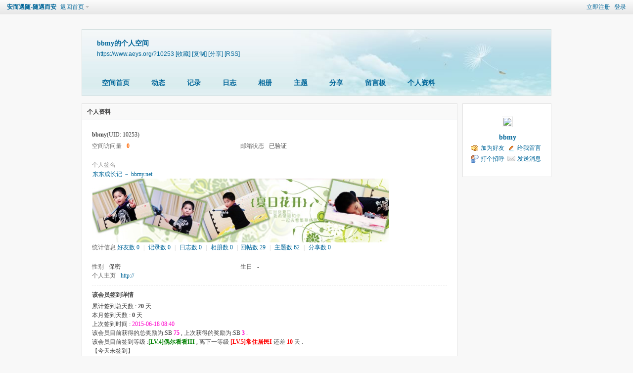

--- FILE ---
content_type: text/html; charset=utf-8
request_url: https://www.aeys.org/home.php?mod=space&uid=10253&do=profile
body_size: 4910
content:
<!DOCTYPE html PUBLIC "-//W3C//DTD XHTML 1.0 Transitional//EN" "http://www.w3.org/TR/xhtml1/DTD/xhtml1-transitional.dtd">
<html xmlns="http://www.w3.org/1999/xhtml">
<head>
<meta http-equiv="Content-Type" content="text/html; charset=utf-8" />
<title>bbmy的个人资料 -  安而遇随-随遇而安 -  Powered by Discuz!</title>

<meta name="keywords" content="bbmy的个人资料" />
<meta name="description" content="bbmy的个人资料 ,安而遇随-随遇而安" />
<meta name="generator" content="Discuz! X3.4" />
<meta name="author" content="Discuz! Team and Comsenz UI Team" />
<meta name="copyright" content="Discuz!" />
<meta name="MSSmartTagsPreventParsing" content="True" />
<meta http-equiv="MSThemeCompatible" content="Yes" />
<base href="https://www.aeys.org/" /><link rel="stylesheet" type="text/css" href="data/cache/style_8_common.css?e27" /><link rel="stylesheet" type="text/css" href="data/cache/style_8_home_space.css?e27" /><script type="text/javascript">var STYLEID = '8', STATICURL = 'static/', IMGDIR = 'template/comiis_lssy/comiis_pic', VERHASH = 'e27', charset = 'utf-8', discuz_uid = '0', cookiepre = 'z88N_2132_', cookiedomain = '', cookiepath = '/', showusercard = '1', attackevasive = '0', disallowfloat = 'newthread', creditnotice = '1|威望|,2|SB|,3|贡献|,4|随币|', defaultstyle = '', REPORTURL = 'aHR0cHM6Ly93d3cuYWV5cy5vcmcvaG9tZS5waHA/bW9kPXNwYWNlJnVpZD0xMDI1MyZkbz1wcm9maWxl', SITEURL = 'https://www.aeys.org/', JSPATH = 'data/cache/', CSSPATH = 'data/cache/style_', DYNAMICURL = '';</script>
<script src="data/cache/common.js?e27" type="text/javascript"></script>
<script src="data/cache/home.js?e27" type="text/javascript"></script>
<link rel="stylesheet" type="text/css" href='data/cache/style_8_css_space.css?e27' />
<link id="style_css" rel="stylesheet" type="text/css" href="static/space/t1/style.css?e27">
<style id="diy_style"></style>
</head>

<body id="space" onkeydown="if(event.keyCode==27) return false;">
<div id="append_parent"></div>
<div id="ajaxwaitid"></div>


<div id="toptb" class="cl">
<div class="y">
<a href="member.php?mod=register">立即注册</a>
<a href="member.php?mod=logging&amp;action=login" onclick="showWindow('login', this.href)">登录</a>
</div>
<div class="z">
<a href="./" title="安而遇随-随遇而安" class="xw1">安而遇随-随遇而安</a>
<a href="https://www.aeys.org/home.php?mod=space&amp;do=home" id="navs" class="showmenu" onmouseover="showMenu(this.id);">返回首页</a>
</div>
</div>
<div id="hd" class="wp cl">

<h2 id="spaceinfoshow"><strong id="spacename" class="mbn">
bbmy的个人空间</strong>
<span class="xs0 xw0">
<a id="domainurl" href="https://www.aeys.org/?10253" onclick="setCopy('https://www.aeys.org/?10253', '空间地址复制成功');return false;">https://www.aeys.org/?10253</a>
<a href="javascript:;" onclick="addFavorite(location.href, document.title)">[收藏]</a>
<a id="domainurl" href="https://www.aeys.org/?10253" onclick="setCopy('https://www.aeys.org/?10253', '空间地址复制成功');return false;">[复制]</a>
<a id="share_space" href="home.php?mod=spacecp&amp;ac=share&amp;type=space&amp;id=10253" onclick="showWindow(this.id, this.href, 'get', 0);">[分享]</a>
<a href="https://www.aeys.org/home.php?mod=rss&amp;uid=10253">[RSS]</a>
</span>
<span id="spacedescription" class="xs1 xw0 mtn"></span>
</h2><div id="nv">
<ul>
<li><a href="https://www.aeys.org/home.php?mod=space&amp;uid=10253&amp;do=index">空间首页</a></li>
<li><a href="https://www.aeys.org/home.php?mod=space&amp;uid=10253&amp;do=home&amp;view=me&amp;from=space">动态</a></li>
<li><a href="https://www.aeys.org/home.php?mod=space&amp;uid=10253&amp;do=doing&amp;view=me&amp;from=space">记录</a></li>
<li><a href="https://www.aeys.org/home.php?mod=space&amp;uid=10253&amp;do=blog&amp;view=me&amp;from=space">日志</a></li>
<li><a href="https://www.aeys.org/home.php?mod=space&amp;uid=10253&amp;do=album&amp;view=me&amp;from=space">相册</a></li>
<li><a href="https://www.aeys.org/home.php?mod=space&amp;uid=10253&amp;do=thread&amp;view=me&amp;from=space">主题</a></li>
<li><a href="https://www.aeys.org/home.php?mod=space&amp;uid=10253&amp;do=share&amp;view=me&amp;from=space">分享</a></li>
<li><a href="https://www.aeys.org/home.php?mod=space&amp;uid=10253&amp;do=wall">留言板</a></li>
<li><a href="https://www.aeys.org/home.php?mod=space&amp;uid=10253&amp;do=profile">个人资料</a></li>
</ul>
</div></div>

<ul class="p_pop h_pop" id="plugin_menu" style="display: none">          <li><a href="plugin.php?id=luckypost:show" id="mn_plink_show">发帖际遇</a></li>
               <li><a href="plugin.php?id=dsu_paulsign:sign" id="mn_plink_sign">每日签到</a></li>
     </ul>
<div class="p_pop h_pop" id="mn_userapp_menu" style="display: none"></div><ul class="p_pop h_pop" id="mn_N462e_menu" style="display: none"><li><a href="plugin.php?id=luckypost:show" hidefocus="true" >发帖际遇</a></li><li><a href="/tool/by/" hidefocus="true" target="_blank" >捕鱼达人</a></li><li><a href="plugin.php?id=e6_propaganda" hidefocus="true" >宣传中心</a></li></ul><ul class="p_pop h_pop" id="mn_N541c_menu" style="display: none"><li><a href="/tool/dstat/l4.html" hidefocus="true" target="_blank" >L4Dstat</a></li><li><a href="/tool/dstat/l4cn.html" hidefocus="true" target="_blank" >CNL4Dstat</a></li><li><a href="http://2wm.aeys.org/" hidefocus="true" target="_blank" >二维码生成</a></li><li><a href="/tool/Ueditor/" hidefocus="true" target="_blank" >Ueditor在线编辑</a></li><li><a href="/tool/Godaddy/" hidefocus="true" target="_blank" >Godaddy域名证书生成</a></li><li><a href="/tool/gb2312_unicode.html" hidefocus="true" title="转换汉字为Unicode十进制编码" target="_blank" >代码转换</a></li><li><a href="/tool/boom/" hidefocus="true" >BOOM</a></li></ul><ul id="navs_menu" class="p_pop topnav_pop" style="display:none;">                                                                                                                                                                                <li id="mn_N6666" ><a href="/" hidefocus="true"  >首页</a></li>                <li id="mn_N0144" ><a href="/news/" hidefocus="true"  >资讯</a></li>                <li id="mn_N19dc" ><a href="/QQ/" hidefocus="true"  >QQ</a></li>                <li id="mn_Nb037" ><a href="/xqkf/" hidefocus="true"  >心情咖啡</a></li>                <li id="mn_N0e27" ><a href="/qita/" hidefocus="true"  >其他</a></li>                <li id="mn_N462e" ><a href="plugin.php?id=dsu_paulsign:sign" hidefocus="true"  >签到</a></li>                <li id="mn_forum" ><a href="https://www.aeys.org/forum.php" hidefocus="true" title="BBS"  >论坛<span>BBS</span></a></li>                <li id="mn_N541c" ><a href="/tool/dstat/l4.html" hidefocus="true" target="_blank"  >工具</a></li>                </ul>
<ul id="myspace_menu" class="p_pop" style="display:none;">
    <li><a href="https://www.aeys.org/home.php?mod=space">我的空间</a></li><li><a href="https://www.aeys.org/home.php?mod=space&do=friend" style="background-image:url(https://www.aeys.org/static/image/feed/friend_b.png) !important">好友</a></li>
<li><a href="https://www.aeys.org/forum.php?mod=guide&view=my" style="background-image:url(https://www.aeys.org/static/image/feed/thread_b.png) !important">帖子</a></li>
<li><a href="https://www.aeys.org/home.php?mod=space&do=favorite&view=me" style="background-image:url(https://www.aeys.org/static/image/feed/favorite_b.png) !important">收藏</a></li>
<li><a href="https://www.aeys.org/home.php?mod=magic" style="background-image:url(https://www.aeys.org/static/image/feed/magic_b.png) !important">道具</a></li>
<li><a href="https://www.aeys.org/home.php?mod=medal" style="background-image:url(https://www.aeys.org/static/image/feed/medal_b.png) !important">勋章</a></li>
<li><a href="https://www.aeys.org/home.php?mod=task" style="background-image:url(https://www.aeys.org/static/image/feed/task_b.png) !important">任务</a></li>
<li><a href="https://www.aeys.org/home.php?mod=space&do=blog" style="background-image:url(https://www.aeys.org/static/image/feed/blog_b.png) !important">日志</a></li>
<li><a href="https://www.aeys.org/home.php?mod=space&do=album" style="background-image:url(https://www.aeys.org/static/image/feed/album_b.png) !important">相册</a></li>
<li><a href="https://www.aeys.org/home.php?mod=space&do=doing" style="background-image:url(https://www.aeys.org/static/image/feed/doing_b.png) !important">记录</a></li>
<li><a href="https://www.aeys.org/home.php?mod=space&do=wall" style="background-image:url(https://www.aeys.org/static/image/feed/wall_b.png) !important">留言板</a></li>
<li><a href="https://www.aeys.org/group.php" style="background-image:url(https://www.aeys.org/static/image/feed/group_b.png) !important">群组</a></li>
<li><a href="https://www.aeys.org/portal.php" style="background-image:url(https://www.aeys.org/static/image/feed/portal_b.png) !important">门户</a></li>
<li><a href="misc.php?mod=ranklist" style="background-image:url(https://www.aeys.org/static/image/feed/ranklist_b.png) !important">排行榜</a></li>
</ul>
<div id="ct" class="ct2 wp cl">
<div class="mn">
<div class="bm">
<div class="bm_h">
<h1 class="mt">个人资料</h1>
</div>
<div class="bm_c">
<div class="bm_c u_profile">

<div class="pbm mbm bbda cl">
<h2 class="mbn">
bbmy<span class="xw0">(UID: 10253)</span>
</h2>
<ul class="pf_l cl pbm mbm">
<li><em>空间访问量</em><strong class="xi1">0</strong></li>
<li><em>邮箱状态</em>已验证</li>
</ul>
<ul>
<li><em class="xg1">个人签名&nbsp;&nbsp;</em><table><tr><td><a href="http://bbmy.net" target="_blank">东东成长记 － bbmy.net</a><br />
<a href="http://bbmy.net" target="_blank"><img id="aimg_Yh74C" onclick="zoom(this, this.src, 0, 0, 0)" class="zoom" src="http://bbmy.net/xiaobei.jpg" onmouseover="img_onmouseoverfunc(this)" onload="thumbImg(this)" border="0" alt="" /></a></td></tr></table></li></ul>
<ul class="cl bbda pbm mbm">
<li>
<em class="xg2">统计信息</em>
<a href="https://www.aeys.org/home.php?mod=space&amp;uid=10253&amp;do=friend&amp;view=me&amp;from=space" target="_blank">好友数 0</a>
<span class="pipe">|</span>
<a href="https://www.aeys.org/home.php?mod=space&amp;uid=10253&amp;do=doing&amp;view=me&amp;from=space" target="_blank">记录数 0</a>
<span class="pipe">|</span>
<a href="https://www.aeys.org/home.php?mod=space&amp;uid=10253&amp;do=blog&amp;view=me&amp;from=space" target="_blank">日志数 0</a>
<span class="pipe">|</span>
<a href="https://www.aeys.org/home.php?mod=space&amp;uid=10253&amp;do=album&amp;view=me&amp;from=space" target="_blank">相册数 0</a>
<span class="pipe">|</span><a href="https://www.aeys.org/home.php?mod=space&uid=10253&do=thread&view=me&type=reply&from=space" target="_blank">回帖数 29</a>
<span class="pipe">|</span>
<a href="https://www.aeys.org/home.php?mod=space&uid=10253&do=thread&view=me&type=thread&from=space" target="_blank">主题数 62</a>
<span class="pipe">|</span>
<a href="https://www.aeys.org/home.php?mod=space&amp;uid=10253&amp;do=share&amp;view=me&amp;from=space" target="_blank">分享数 0</a>
</li>
</ul>
<ul class="pf_l cl"><li><em>性别</em>保密</li>
<li><em>生日</em>-</li>
<li><em>个人主页</em><a href="http://" target="_blank">http://</a></li>
</ul>
</div>
<div class='pbm mbm bbda c'><h2 class='mbn'>该会员签到详情</h2><p>累计签到总天数 : <b>20</b> 天</p><p>本月签到天数 : <b>0</b> 天</p><p>上次签到时间 : <font color=#ff00cc>2015-06-18 08:40</font></p><p>该会员目前获得的总奖励为:SB <font color=#ff00cc><b>75</b></font>  , 上次获得的奖励为:SB <font color=#ff00cc><b>3</b></font> .</p><p>该会员目前签到等级 :<font color=green><b>[LV.4]偶尔看看III</b></font> , 离下一等级 <font color=#FF0000><b>[LV.5]常住居民I</b></font> 还差 <font color=#FF0000><b>10</b></font> 天 .</p><p>【<span class=gray>今天未签到</span>】</p></div><div class="pbm mbm bbda cl">
<h2 class="mbn">用户认证</h2></div><div class="pbm mbm bbda cl">
<h2 class="mbn">活跃概况</h2>
<ul>
<li><em class="xg1">用户组&nbsp;&nbsp;</em><span style="color:" class="xi2" onmouseover="showTip(this)" tip="积分 117, 距离下一级还需 3 积分"><a href="https://www.aeys.org/home.php?mod=spacecp&amp;ac=usergroup&amp;gid=43" target="_blank">中士</a></span>  </li>
<li><em class="xg1">扩展用户组&nbsp;&nbsp;</em>实习版主</li></ul>
<ul id="pbbs" class="pf_l">
<li><em>在线时间</em>15 小时</li><li><em>注册时间</em>2014-11-19 17:27</li>
<li><em>最后访问</em>2015-6-18 08:40</li>
<li><em>上次活动时间</em>2015-6-18 08:40</li><li><em>上次发表时间</em>2015-6-18 08:40</li><li><em>所在时区</em>使用系统默认</li>
</ul>
</div>
<div id="psts" class="cl">
<h2 class="mbn">统计信息</h2>
<ul class="pf_l">
<li><em>已用空间</em>   0 B </li>
<li><em>积分</em>117</li><li><em>威望</em>-7 </li>
<li><em>SB</em>311 </li>
<li><em>贡献</em>18 </li>
<li><em>随币</em>0 </li>
</ul>
</div>
</div></div>
</div>
</div>
<div class="sd"><div id="pcd" class="bm cl"><div class="bm_c">
<div class="hm">
<p><a href="https://www.aeys.org/space-uid-10253.html" class="avtm"><img src="https://www.aeys.org/uc_server/avatar.php?uid=10253&size=middle" /></a></p>
<h2 class="xs2"><a href="https://www.aeys.org/space-uid-10253.html">bbmy</a></h2>
</div>
<ul class="xl xl2 cl ul_list">
<li class="ul_add"><a href="https://www.aeys.org/home.php?mod=spacecp&amp;ac=friend&amp;op=add&amp;uid=10253&amp;handlekey=addfriendhk_10253" id="a_friend_li_10253" onclick="showWindow(this.id, this.href, 'get', 0);">加为好友</a></li>
<li class="ul_contect"><a href="https://www.aeys.org/home.php?mod=space&amp;uid=10253&amp;do=wall">给我留言</a></li>
<li class="ul_poke"><a href="https://www.aeys.org/home.php?mod=spacecp&amp;ac=poke&amp;op=send&amp;uid=10253&amp;handlekey=propokehk_10253" id="a_poke_10253" onclick="showWindow(this.id, this.href, 'get', 0);">打个招呼</a></li>

<li class="ul_pm"><a href="https://www.aeys.org/home.php?mod=spacecp&amp;ac=pm&amp;op=showmsg&amp;handlekey=showmsg_10253&amp;touid=10253&amp;pmid=0&amp;daterange=2" id="a_sendpm_10253" onclick="showWindow('showMsgBox', this.href, 'get', 0)">发送消息</a></li>
</ul>
</div>
</div>
</div>
<script type="text/javascript">
function succeedhandle_followmod(url, msg, values) {
var fObj = $('followmod');
if(values['type'] == 'add') {
fObj.innerHTML = '取消收听';
fObj.href = 'home.php?mod=spacecp&ac=follow&op=del&fuid='+values['fuid'];
} else if(values['type'] == 'del') {
fObj.innerHTML = '收听TA';
fObj.href = 'home.php?mod=spacecp&ac=follow&op=add&hash=79b12038&fuid='+values['fuid'];
}
}
</script></div>
</div>

</div>
<div style="clear:both;"></div>
<div id="ft" class="comiis_footer wp">
<div class="comiis_footertop"><a href="https://www.aeys.org/archiver/" >Archiver</a>|<a href="https://www.aeys.org/forum.php?mobile=yes" >手机版</a>|<a href="https://www.aeys.org/forum.php?mod=misc&action=showdarkroom" >小黑屋</a>|</div>
<div class="comiis_Copyright">
Copyright &copy; 2014-2016 <a href="https://www.aeys.org" target="_blank">安而遇随</a>(www.aeys.org) All Rights Reserved.<br />
<div id="frt">
<p>声明：本站部分内容来自互联网和网友分享，如有侵权，请联系我们删除！邮箱：<a href="/cdn-cgi/l/email-protection" class="__cf_email__" data-cfemail="99eafcebeff0fafcd9f8fce0eab7f6ebfe">[email&#160;protected]</a></p>
</div>
Powered by <a href="https://www.discuz.net" target="_blank">Discuz!</a> X3.4&nbsp;
 <script data-cfasync="false" src="/cdn-cgi/scripts/5c5dd728/cloudflare-static/email-decode.min.js"></script><script type="text/javascript" src="https://s.union.360.cn/5763.js"></script>

<meta name="baidu-site-verification" content="yCIPtGxEyh" />

<script>
(function(){
    var bp = document.createElement('script');
    var curProtocol = window.location.protocol.split(':')[0];
    if (curProtocol === 'https') {
        bp.src = 'https://zz.bdstatic.com/linksubmit/push.js';        
    }
    else {
        bp.src = 'https://push.zhanzhang.baidu.com/push.js';
    }
    var s = document.getElementsByTagName("script")[0];
    s.parentNode.insertBefore(bp, s);
})();
</script>

<script>
var _hmt = _hmt || [];
(function() {
  var hm = document.createElement("script");
  hm.src = "https://hm.baidu.com/hm.js?3e151fdd7011758a61b21144561cb681";
  var s = document.getElementsByTagName("script")[0]; 
  s.parentNode.insertBefore(hm, s);
})();
</script>
  <p class="xs0">
GMT+8, 2026-1-18 06:57<span id="debuginfo">
, Processed in 0.033011 second(s), 21 queries
, Gzip On.
</span>
</p>
</div>
</div><script src="home.php?mod=misc&ac=sendmail&rand=1768690622" type="text/javascript"></script>
<div id="scrolltop">
<span hidefocus="true"><a title="返回顶部" onclick="window.scrollTo('0','0')" class="scrolltopa" ><b>返回顶部</b></a></span>
</div>
<script type="text/javascript">_attachEvent(window, 'scroll', function () { showTopLink(); });checkBlind();</script>
</body>
</html>

--- FILE ---
content_type: text/css
request_url: https://www.aeys.org/data/cache/style_8_css_space.css?e27
body_size: 629
content:
body{background-color:transparent;}.wp{width:970px;}#hd{margin-bottom:0;position:relative;height:140px;}#hd h2{padding:25px 0 0 15px;font-size:14px;}#hd h2 strong{display:block;}#nv{position:absolute;left:10px;height:auto;bottom:0;background:transparent none;}#nv li,#home{margin-right:1px;padding:0 6px;border:none;height:30px;background:rgba(255,255,255,0.7);line-height:30px;font-size:12px;filter:progid:DXImageTransform.Microsoft.gradient(startColorstr = #70FFFFFF,endColorstr = #70FFFFFF);}#nv a,#nv a:visited{padding:0 14px;color:#333;}#ct,.n,.w{padding-top:15px;border:none;background:transparent none !important;}.area{padding:0 5px;}.frame{background:transparent none;}.block{padding:0;}.block .dxb_bc{padding:5px 10px 10px;}.block .title{padding:0 10px;font-size:12px;color:#333;}#pcd .hm img{padding:2px;background:#FFF;border:1px solid;border-color:#f9f9f9 #E3E3E3 #E3E3E3 #f9f9f9;}#pcd h2{margin:10px auto 0;}.mls li{width:69px;}.move-span{margin:1px;}.column,#share{overflow:hidden;}.musicbj{width:60px;height:60px;}#spaceinfoshow{position:relative;}#spaceinfoshow .oshr{float:none;margin-left:10px;padding:1px 5px 1px 22px;color:#369;}#doingform #message{width:500px;}#toptb{padding:0 10px;border-bottom:1px solid #E3E3E3;background:url(https://www.aeys.org/template/comiis_lssy/comiis_pic/topnav.png) repeat-x;}#hd h2 span{display:block;}#hd ul.savebar{width:450px;height:20px;border:1px solid #ccc;}#hd ul.savebar li{float:right;margin:0 3px;}.ipx{background:none;height:17px;}#infoedit{margin-left:5px;padding:0 5px;background:#369;color:#FFF;cursor:pointer;}#diy-tg{float:right;line-height:30px;background:url(https://www.aeys.org/static/image/diy/panel-toggle-space.png) no-repeat 100% 2px;padding:0 4px !important;}.topnav_pop li span{display:none;}#myspace_menu li a,#navs_menu li a{background-repeat:no-repeat;background-position:-200px 0;}.ct2 .sd{width:180px;}.mn{display:inline;margin-left:10px;width:760px !important;}.mt{margin:0;padding:0;}h1.mt{font-size:12px;}.bm{background:#FFF;zoom:1;}.sd{display:inline;margin-right:10px;min-height:0;}#pcd{padding:15px 4px 15px 6px;}.mla li,.mlp li{width:133px;}.buddy li{width:156px;}.pic .c img{max-width:714px;}* html .pic .c img{width:expression(this.width > 714 ? 714:true);}.ul_list{}.ul_list a{padding:2px 0 2px 20px;background-position:0 50%;background-repeat:no-repeat;}.ul_diy a{background-image:url(https://www.aeys.org/static/image/feed/thread_magic.gif);}.ul_msg a{background-image:url(https://www.aeys.org/static/image/feed/wall.gif);}.ul_avt a{background-image:url(https://www.aeys.org/static/image/feed/album.gif);}.ul_profile a{background-image:url(https://www.aeys.org/static/image/feed/profile.gif);}.ul_add a{background-image:url(https://www.aeys.org/static/image/feed/friend.gif);}.ul_ignore a{background-image:url(https://www.aeys.org/static/image/feed/friend.gif);}.ul_contect a{background-image:url(https://www.aeys.org/static/image/feed/wall.gif);}.ul_poke a{background-image:url(https://www.aeys.org/static/image/feed/poke.gif);}.ul_pm a{background-image:url(https://www.aeys.org/static/image/feed/pm.gif);}.ul_magicgift{height:30px !important;margin:0 auto;line-height:30px;}.ul_broadcast a{background-image:url(https://www.aeys.org/template/comiis_lssy/comiis_pic/ann_icon.gif);}.ul_flw a{background-image:url(https://www.aeys.org/template/comiis_lssy/comiis_pic/flw_ico.png);}#magicreceivegift{position:absolute;top:50px;right:20px;}.ct_vw_mn .buddy li{width:170px;}